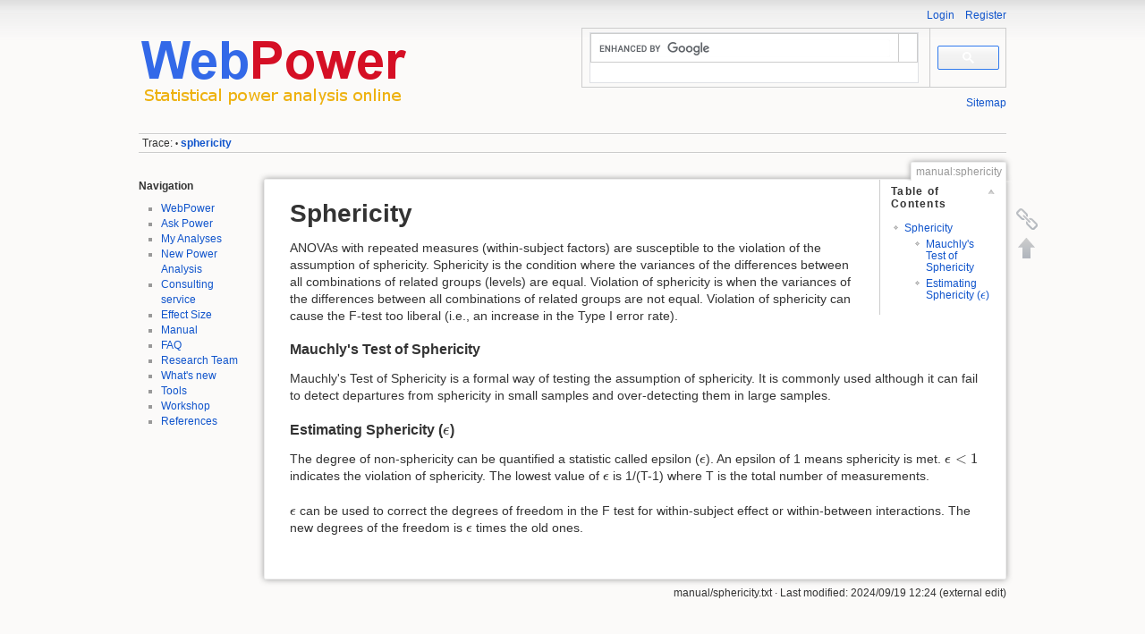

--- FILE ---
content_type: text/html; charset=utf-8
request_url: https://webpower.psychstat.org/wiki/manual/sphericity?do=
body_size: 4311
content:
<!DOCTYPE html>
<html lang="en" dir="ltr" class="no-js">
<head>
    <meta charset="utf-8" />
    <!--[if IE]><meta http-equiv="X-UA-Compatible" content="IE=edge,chrome=1" /><![endif]-->
    <title>manual:sphericity [WebPower WIKI]</title>
    <script>(function(H){H.className=H.className.replace(/\bno-js\b/,'js')})(document.documentElement)</script>
    <meta name="generator" content="DokuWiki"/>
<meta name="robots" content="index,follow"/>
<meta name="keywords" content="manual,sphericity"/>
<link rel="search" type="application/opensearchdescription+xml" href="/wiki/lib/exe/opensearch.php" title="WebPower WIKI"/>
<link rel="start" href="/wiki/"/>
<link rel="contents" href="/wiki/manual/sphericity?do=index" title="Sitemap"/>
<link rel="manifest" href="/wiki/lib/exe/manifest.php"/>
<link rel="alternate" type="application/rss+xml" title="Recent Changes" href="/wiki/feed.php"/>
<link rel="alternate" type="application/rss+xml" title="Current namespace" href="/wiki/feed.php?mode=list&amp;ns=manual"/>
<link rel="alternate" type="text/html" title="Plain HTML" href="/wiki/_export/xhtml/manual/sphericity"/>
<link rel="alternate" type="text/plain" title="Wiki Markup" href="/wiki/_export/raw/manual/sphericity"/>
<link rel="canonical" href="https://webpower.psychstat.org/wiki/manual/sphericity"/>
<link rel="stylesheet" type="text/css" href="/wiki/lib/exe/css.php?t=dokuwiki&amp;tseed=20de6318618efae9c52a32fdabb96f59"/>
<!--[if gte IE 9]><!-->
<script type="text/javascript">/*<![CDATA[*/var NS='manual';var JSINFO = {"tmplft_template":"dokuwiki","tmplftacl":1,"tmplft_aclgen":1,"tmplft_sitetools":"recent,media","tmplft_pagetools":"revisions,edit","tmplft_ptools_xcl":"NONE","tmplft_mobile":"revisions|edit|recent|media","tmplft_actions":"revisions,edit,recent,media,diff","tmplft_profile":"","tmplft_search":"","id":"manual:sphericity","namespace":"manual","ACT":"show","useHeadingNavigation":0,"useHeadingContent":0};
/*!]]>*/</script>
<script type="text/javascript" charset="utf-8" src="/wiki/lib/exe/jquery.php?tseed=23f888679b4f1dc26eef34902aca964f"></script>
<script type="text/javascript" charset="utf-8" src="/wiki/lib/exe/js.php?t=dokuwiki&amp;tseed=20de6318618efae9c52a32fdabb96f59"></script>
<script type="text/x-mathjax-config">/*<![CDATA[*/MathJax.Hub.Config({
    tex2jax: {
        inlineMath: [ ["$","$"], ["\\(","\\)"] ],
        displayMath: [ ["$$","$$"], ["\\[","\\]"] ],
        processEscapes: true
    }
});
/*!]]>*/</script>
<script type="text/javascript" charset="utf-8" src="//cdnjs.cloudflare.com/ajax/libs/mathjax/2.7.1/MathJax.js?config=TeX-AMS_CHTML"></script>
<!--<![endif]-->
    <meta name="viewport" content="width=device-width,initial-scale=1" />
    <link rel="shortcut icon" href="/wiki/lib/tpl/dokuwiki/images/favicon.ico" />
<link rel="apple-touch-icon" href="/wiki/lib/tpl/dokuwiki/images/apple-touch-icon.png" />
    	
</head>

<body>
    <!--[if lte IE 7 ]><div id="IE7"><![endif]--><!--[if IE 8 ]><div id="IE8"><![endif]-->
    <div id="dokuwiki__site"><div id="dokuwiki__top"
        class="dokuwiki site mode_show showSidebar hasSidebar">

        
<!-- ********** HEADER ********** -->
<div id="dokuwiki__header"><div class="pad group">

    
    <div class="headings group">
        <ul class="a11y skip">
            <li><a href="#dokuwiki__content">skip to content</a></li>
        </ul>

        <h1><a href="/wiki/start"  accesskey="h" title="[H]"><img src="/wiki/_media/logo.png" width="300" height="100" alt="" /></a></h1>
            </div>

    <div class="tools group">
        <!-- USER TOOLS -->
                    <div id="dokuwiki__usertools">
                <h3 class="a11y">User Tools</h3>
                <ul>
                    <li><a href="https://webpower.psychstat.org/login.php">Login</a></li><li><a href="https://webpower.psychstat.org/register.php">Register</a></li>                </ul>
            </div>
        
        <!-- SITE TOOLS -->
        <div id="dokuwiki__sitetools">
            <h3 class="a11y">Site Tools</h3>
            <script async src='https://cse.google.com/cse.js?cx=partner-pub-0981582256507874:wx27fyxt_sy'></script><div class="gcse-searchbox-only"></div>
            <div class="mobileTools">
                <form action="/wiki/doku.php" method="get" accept-charset="utf-8"><div class="no"><input type="hidden" name="id" value="manual:sphericity" /><select name="do" class="edit quickselect" title="Tools"><option value="">Tools</option><optgroup label="Page Tools"><option value="edit">Show pagesource</option><option value="revisions">Old revisions</option><option value="backlink">Backlinks</option></optgroup><optgroup label="Site Tools"><option value="recent">Recent Changes</option><option value="media">Media Manager</option><option value="index">Sitemap</option></optgroup><optgroup label="User Tools"><option value="logout">Log Out</option></optgroup></select><button type="submit">&gt;</button></div></form>            </div>
            <ul>
                <li><a href="/wiki/manual/sphericity?do=recent"  class="action recent" accesskey="r" rel="nofollow" title="Recent Changes [R]">Recent Changes</a></li><li><a href="/wiki/manual/sphericity?do=media&amp;ns=manual"  class="action media" rel="nofollow" title="Media Manager">Media Manager</a></li><li><a href="/wiki/manual/sphericity?do=index"  class="action index" accesskey="x" rel="nofollow" title="Sitemap [X]">Sitemap</a></li>            </ul>
        </div>

    </div>

    <!-- BREADCRUMBS -->
            <div class="breadcrumbs">
                                        <div class="trace"><span class="bchead">Trace:</span> <span class="bcsep">•</span> <span class="curid"><bdi><a href="/wiki/manual/sphericity"  class="breadcrumbs" title="manual:sphericity">sphericity</a></bdi></span></div>
                    </div>
    
    
    <hr class="a11y" />
</div></div><!-- /header -->

        <div class="wrapper group">

                            <!-- ********** ASIDE ********** -->
                <div id="dokuwiki__aside"><div class="pad include group">
                    <h3 class="toggle">Sidebar</h3>
                    <div class="content">
                                                                        
<p>
<strong>Navigation</strong>
</p>
<ul>
<li class="level1"><div class="li"> <a href="http://webpower.psychstat.org/" class="urlextern" title="http://webpower.psychstat.org/" rel="nofollow">WebPower</a></div>
</li>
<li class="level1"><div class="li"> <a href="http://webpower.psychstat.org/qanda/" class="urlextern" title="http://webpower.psychstat.org/qanda/" rel="nofollow">Ask Power</a></div>
</li>
<li class="level1"><div class="li"> <a href="http://webpower.psychstat.org/analysis.php" class="urlextern" title="http://webpower.psychstat.org/analysis.php" rel="nofollow">My Analyses</a></div>
</li>
<li class="level1"><div class="li"> <a href="/wiki/models/index" class="wikilink1" title="models:index">New Power Analysis</a></div>
</li>
<li class="level1"><div class="li"> <a href="/wiki/service" class="wikilink1" title="service">Consulting service</a></div>
</li>
<li class="level1"><div class="li"> <a href="/wiki/effectsize" class="wikilink1" title="effectsize">Effect Size</a></div>
</li>
<li class="level1"><div class="li"> <a href="/wiki/manual/index" class="wikilink1" title="manual:index">Manual</a></div>
</li>
<li class="level1"><div class="li"> <a href="http://webpower.psychstat.org/qanda/faq" class="urlextern" title="http://webpower.psychstat.org/qanda/faq" rel="nofollow">FAQ</a></div>
</li>
<li class="level1"><div class="li"> <a href="/wiki/team/index" class="wikilink1" title="team:index">Research Team</a></div>
</li>
<li class="level1"><div class="li"> <a href="/wiki/blog" class="wikilink1" title="blog">What&#039;s new</a></div>
</li>
<li class="level1"><div class="li"> <a href="/wiki/tools/index" class="wikilink1" title="tools:index">Tools</a></div>
</li>
<li class="level1"><div class="li"> <a href="/wiki/workshop/index" class="wikilink1" title="workshop:index">Workshop</a></div>
</li>
<li class="level1"><div class="li"> <a href="/wiki/references/index" class="wikilink1" title="references:index">References</a></div>
</li>
</ul>
                                            </div>
                </div></div><!-- /aside -->
            
            <!-- ********** CONTENT ********** -->
            <div id="dokuwiki__content"><div class="pad group">

                <div class="pageId"><span>manual:sphericity</span></div>

                <div class="page group">
                                                            <!-- wikipage start -->
                    <!-- TOC START -->
<div id="dw__toc" class="dw__toc">
<h3 class="toggle">Table of Contents</h3>
<div>

<ul class="toc">
<li class="level1"><div class="li"><a href="#sphericity">Sphericity</a></div>
<ul class="toc">
<li class="clear">
<ul class="toc">
<li class="level3"><div class="li"><a href="#mauchly_s_test_of_sphericity">Mauchly&#039;s Test of Sphericity</a></div></li>
<li class="level3"><div class="li"><a href="#estimating_sphericity_epsilon">Estimating Sphericity ($\epsilon$)</a></div></li>
</ul></li>
</ul></li>
</ul>
</div>
</div>
<!-- TOC END -->

<h1 class="sectionedit1" id="sphericity">Sphericity</h1>
<div class="level1">

<p>
ANOVAs with repeated measures (within-subject factors) are susceptible to the violation of the assumption of sphericity. Sphericity is the condition where the variances of the differences between all combinations of related groups (levels) are equal. Violation of sphericity is when the variances of the differences between all combinations of related groups are not equal. Violation of sphericity can cause the F-test too liberal (i.e., an increase in the Type I error rate).
</p>

</div>

<h3 class="sectionedit2" id="mauchly_s_test_of_sphericity">Mauchly&#039;s Test of Sphericity</h3>
<div class="level3">

<p>
Mauchly&#039;s Test of Sphericity is a formal way of testing the assumption of sphericity. It is commonly used although it can fail to detect departures from sphericity in small samples and over-detecting them in large samples.
</p>

</div>

<h3 class="sectionedit3" id="estimating_sphericity_epsilon">Estimating Sphericity ($\epsilon$)</h3>
<div class="level3">

<p>
The degree of non-sphericity can be quantified a statistic called epsilon ($\epsilon$). An epsilon of 1 means sphericity is met. $\epsilon &lt; 1$ indicates the violation of sphericity. The lowest value of $\epsilon$ is 1/(T-1) where T is the total number of measurements. 
</p>

<p>
$\epsilon$ can be used to correct the degrees of freedom in the F test for within-subject effect or within-between interactions. The new degrees of the freedom is $\epsilon$ times the old ones.
</p>

</div>

                    <!-- wikipage stop -->
                                    </div>

                <div class="docInfo"><bdi>manual/sphericity.txt</bdi> · Last modified: 2024/09/19 12:24 (external edit)</div>

                            </div></div><!-- /content -->

            <hr class="a11y" />

            <!-- PAGE ACTIONS -->
            <div id="dokuwiki__pagetools">
                <h3 class="a11y">Page Tools</h3>
                <div class="tools">
                    <ul>
                        <li><a href="/wiki/manual/sphericity?do=edit"  class="action source" accesskey="v" rel="nofollow" title="Show pagesource [V]"><span>Show pagesource</span></a></li><li><a href="/wiki/manual/sphericity?do=revisions"  class="action revs" accesskey="o" rel="nofollow" title="Old revisions [O]"><span>Old revisions</span></a></li><li><a href="/wiki/manual/sphericity?do=backlink"  class="action backlink" rel="nofollow" title="Backlinks"><span>Backlinks</span></a></li><li><a href="#dokuwiki__top"  class="action top" accesskey="t" rel="nofollow" title="Back to top [T]"><span>Back to top</span></a></li>                    </ul>
                </div>
            </div>
        </div><!-- /wrapper -->

        


<script>
  (function(i,s,o,g,r,a,m){i['GoogleAnalyticsObject']=r;i[r]=i[r]||function(){
  (i[r].q=i[r].q||[]).push(arguments)},i[r].l=1*new Date();a=s.createElement(o),
  m=s.getElementsByTagName(o)[0];a.async=1;a.src=g;m.parentNode.insertBefore(a,m)
  })(window,document,'script','//www.google-analytics.com/analytics.js','ga');

  ga('create', 'UA-40486150-2', 'psychstat.org');
  ga('send', 'pageview');

</script>

<!-- Start of StatCounter Code for Default Guide -->
<script type="text/javascript">
var sc_project=9778847; 
var sc_invisible=1; 
var sc_security="91213538"; 
var scJsHost = (("https:" == document.location.protocol) ?
"https://secure." : "http://www.");
document.write("<sc"+"ript type='text/javascript' src='" +
scJsHost+
"statcounter.com/counter/counter.js'></"+"script>");
</script>
<noscript><div class="statcounter"><a title="site stats"
href="http://statcounter.com/" target="_blank"><img
class="statcounter"
src="http://c.statcounter.com/9778847/0/91213538/1/"
alt="site stats"></a></div></noscript>
<!-- End of StatCounter Code for Default Guide -->

    </div></div><!-- /site -->

    <div class="no"><img src="/wiki/lib/exe/indexer.php?id=manual%3Asphericity&amp;1768529574" width="2" height="1" alt="" /></div>
    <div id="screen__mode" class="no"></div>    <!--[if ( lte IE 7 | IE 8 ) ]></div><![endif]-->
</body>
</html>


--- FILE ---
content_type: text/plain
request_url: https://www.google-analytics.com/j/collect?v=1&_v=j102&a=2001011864&t=pageview&_s=1&dl=https%3A%2F%2Fwebpower.psychstat.org%2Fwiki%2Fmanual%2Fsphericity%3Fdo%3D&ul=en-us%40posix&dt=manual%3Asphericity%20%5BWebPower%20WIKI%5D&sr=1280x720&vp=1280x720&_u=IEBAAAABAAAAACAAI~&jid=424141505&gjid=41836249&cid=890778073.1768529575&tid=UA-40486150-2&_gid=251645805.1768529575&_r=1&_slc=1&z=1928760606
body_size: -452
content:
2,cG-MJYZH1ZYN3